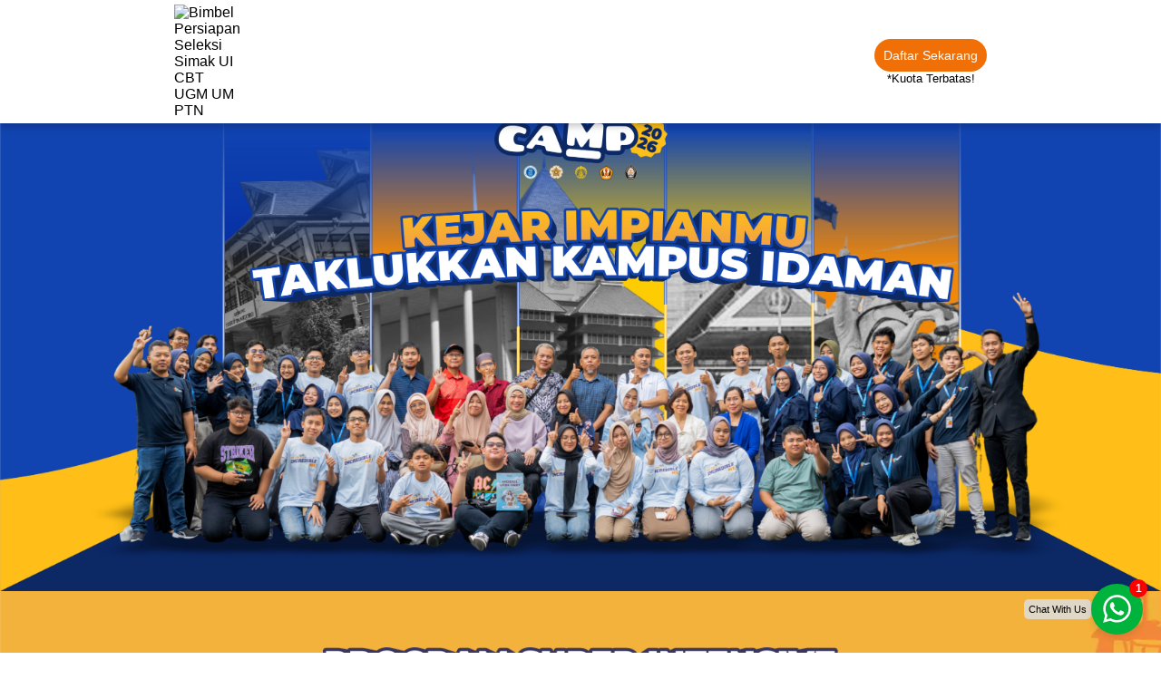

--- FILE ---
content_type: text/html
request_url: https://bimbelsupercamp.com/bimbel-masuk-ptn-di-banggai-kepulauan/
body_size: 749
content:
<!doctype html><html lang="en"><head><script async src="https://www.googletagmanager.com/gtag/js?id=G-86KJGQ9QTM"></script><script>function gtag(){dataLayer.push(arguments)}window.dataLayer=window.dataLayer||[],gtag("js",new Date),gtag("config","G-86KJGQ9QTM")</script><meta charset="utf-8"/><link rel="icon" href="/logo_lps.ico"/><meta name="viewport" content="width=device-width,initial-scale=1"/><link rel="canonical" href="https://bimbelsupercamp.com/"/><meta name="theme-color" content="#000000"/><meta name="Les Privat & Supercamp UTBK SNBT • Undip Unair Unpad UB Udayana Simak UI CBT UGM & UM PTN • Online & Guru Datang ke Rumah" content="Les Privat dan Bimbel TK SD SMP SMA OSN UTBK SNBT CBT UGM Simak UI UM PTN & TNI - Polri/Sekolah Kedinasan #1 Terbaik" data-rh="true"/><link rel="stylesheet" href="https://fonts.googleapis.com/css2?family=Material+Symbols+Outlined:opsz,wght,FILL,GRAD@20..48,100..700,0..1,-50..200"/><meta name="msapplication-TileImage" content="https://bimbelsupercamp.com/static/media/CTA_les%20privat%20utbk%20snbt.42950b37da177400098f.jpeg"/><meta property="og:site_name" content="Les Privat SBMPTN"/><meta property="og:title" content="Les Privat & Supercamp UTBK SNBT Undip Unair Unpad UB Udayana Simak UI CBT UGM & UM PTN Online & Guru Datang ke Rumah"/><meta property="og:description" content="Bimbel UTBK SNBT Les Privat & Supercamp PTN Kedokteran 2026 Undip Unair Unpad UB Udayana Simak UI CBT UGM & UM PTN"/><meta property="og:image" itemprop="image" content="https://bimbelsupercamp.com/static/media/CTA_les%20privat%20utbk%20snbt.42950b37da177400098f.jpeg"/><meta name="google-site-verification" content="OPYvpPUN6l0ghpaR4knClM2cMKXtf5xDt6Xaxo8YhPw"/><meta property="og:type" content="website"/><meta property="og:image:type" content="image/jpg"/><meta property="og:image:width" content="300"/><meta property="og:image:height" content="300"/><meta property="og:url" content="https://bimbelsupercamp.com/"/><link rel="apple-touch-icon" href="/logo192.png"/><link rel="manifest" href="/manifest.json"/><title>Les Privat & Supercamp UTBK SNBT Undip Unair Unpad UB Udayana Simak UI CBT UGM & UM PTN Online & Guru Datang ke Rumah</title><script defer="defer" src="/static/js/main.661d41a5.js"></script><link href="/static/css/main.9557de0d.css" rel="stylesheet"></head><body><noscript>You need to enable JavaScript to run this app.</noscript><div id="root"></div></body></html>